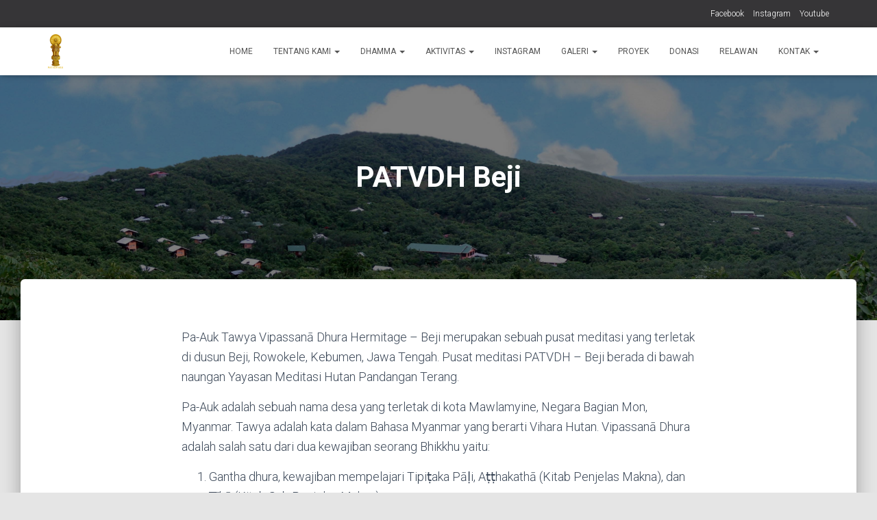

--- FILE ---
content_type: text/html; charset=UTF-8
request_url: https://www.patvdhbeji.org/tentang-kami/
body_size: 13506
content:
<!DOCTYPE html>
<html lang="en-US">

<head>
	<meta charset='UTF-8'>
	<meta name="viewport" content="width=device-width, initial-scale=1">
	<link rel="profile" href="http://gmpg.org/xfn/11">
		<title>PATVDH Beji &#8211; PATVDH Beji</title>
<meta name='robots' content='max-image-preview:large' />
<link rel='dns-prefetch' href='//www.patvdhbeji.org' />
<link rel='dns-prefetch' href='//fonts.googleapis.com' />
<link rel="alternate" type="application/rss+xml" title="PATVDH Beji &raquo; Feed" href="https://www.patvdhbeji.org/feed/" />
<link rel="alternate" type="application/rss+xml" title="PATVDH Beji &raquo; Comments Feed" href="https://www.patvdhbeji.org/comments/feed/" />
<script type="text/javascript">
/* <![CDATA[ */
window._wpemojiSettings = {"baseUrl":"https:\/\/s.w.org\/images\/core\/emoji\/14.0.0\/72x72\/","ext":".png","svgUrl":"https:\/\/s.w.org\/images\/core\/emoji\/14.0.0\/svg\/","svgExt":".svg","source":{"concatemoji":"https:\/\/www.patvdhbeji.org\/wp-includes\/js\/wp-emoji-release.min.js?ver=6.4.7"}};
/*! This file is auto-generated */
!function(i,n){var o,s,e;function c(e){try{var t={supportTests:e,timestamp:(new Date).valueOf()};sessionStorage.setItem(o,JSON.stringify(t))}catch(e){}}function p(e,t,n){e.clearRect(0,0,e.canvas.width,e.canvas.height),e.fillText(t,0,0);var t=new Uint32Array(e.getImageData(0,0,e.canvas.width,e.canvas.height).data),r=(e.clearRect(0,0,e.canvas.width,e.canvas.height),e.fillText(n,0,0),new Uint32Array(e.getImageData(0,0,e.canvas.width,e.canvas.height).data));return t.every(function(e,t){return e===r[t]})}function u(e,t,n){switch(t){case"flag":return n(e,"\ud83c\udff3\ufe0f\u200d\u26a7\ufe0f","\ud83c\udff3\ufe0f\u200b\u26a7\ufe0f")?!1:!n(e,"\ud83c\uddfa\ud83c\uddf3","\ud83c\uddfa\u200b\ud83c\uddf3")&&!n(e,"\ud83c\udff4\udb40\udc67\udb40\udc62\udb40\udc65\udb40\udc6e\udb40\udc67\udb40\udc7f","\ud83c\udff4\u200b\udb40\udc67\u200b\udb40\udc62\u200b\udb40\udc65\u200b\udb40\udc6e\u200b\udb40\udc67\u200b\udb40\udc7f");case"emoji":return!n(e,"\ud83e\udef1\ud83c\udffb\u200d\ud83e\udef2\ud83c\udfff","\ud83e\udef1\ud83c\udffb\u200b\ud83e\udef2\ud83c\udfff")}return!1}function f(e,t,n){var r="undefined"!=typeof WorkerGlobalScope&&self instanceof WorkerGlobalScope?new OffscreenCanvas(300,150):i.createElement("canvas"),a=r.getContext("2d",{willReadFrequently:!0}),o=(a.textBaseline="top",a.font="600 32px Arial",{});return e.forEach(function(e){o[e]=t(a,e,n)}),o}function t(e){var t=i.createElement("script");t.src=e,t.defer=!0,i.head.appendChild(t)}"undefined"!=typeof Promise&&(o="wpEmojiSettingsSupports",s=["flag","emoji"],n.supports={everything:!0,everythingExceptFlag:!0},e=new Promise(function(e){i.addEventListener("DOMContentLoaded",e,{once:!0})}),new Promise(function(t){var n=function(){try{var e=JSON.parse(sessionStorage.getItem(o));if("object"==typeof e&&"number"==typeof e.timestamp&&(new Date).valueOf()<e.timestamp+604800&&"object"==typeof e.supportTests)return e.supportTests}catch(e){}return null}();if(!n){if("undefined"!=typeof Worker&&"undefined"!=typeof OffscreenCanvas&&"undefined"!=typeof URL&&URL.createObjectURL&&"undefined"!=typeof Blob)try{var e="postMessage("+f.toString()+"("+[JSON.stringify(s),u.toString(),p.toString()].join(",")+"));",r=new Blob([e],{type:"text/javascript"}),a=new Worker(URL.createObjectURL(r),{name:"wpTestEmojiSupports"});return void(a.onmessage=function(e){c(n=e.data),a.terminate(),t(n)})}catch(e){}c(n=f(s,u,p))}t(n)}).then(function(e){for(var t in e)n.supports[t]=e[t],n.supports.everything=n.supports.everything&&n.supports[t],"flag"!==t&&(n.supports.everythingExceptFlag=n.supports.everythingExceptFlag&&n.supports[t]);n.supports.everythingExceptFlag=n.supports.everythingExceptFlag&&!n.supports.flag,n.DOMReady=!1,n.readyCallback=function(){n.DOMReady=!0}}).then(function(){return e}).then(function(){var e;n.supports.everything||(n.readyCallback(),(e=n.source||{}).concatemoji?t(e.concatemoji):e.wpemoji&&e.twemoji&&(t(e.twemoji),t(e.wpemoji)))}))}((window,document),window._wpemojiSettings);
/* ]]> */
</script>
<style id='wp-emoji-styles-inline-css' type='text/css'>

	img.wp-smiley, img.emoji {
		display: inline !important;
		border: none !important;
		box-shadow: none !important;
		height: 1em !important;
		width: 1em !important;
		margin: 0 0.07em !important;
		vertical-align: -0.1em !important;
		background: none !important;
		padding: 0 !important;
	}
</style>
<link rel='stylesheet' id='wp-block-library-css' href='https://www.patvdhbeji.org/wp-includes/css/dist/block-library/style.min.css?ver=6.4.7' type='text/css' media='all' />
<link rel='stylesheet' id='qligg-swiper-css' href='https://www.patvdhbeji.org/wp-content/plugins/insta-gallery/assets/frontend/swiper/swiper.min.css?ver=4.2.3' type='text/css' media='all' />
<link rel='stylesheet' id='qligg-frontend-css' href='https://www.patvdhbeji.org/wp-content/plugins/insta-gallery/build/frontend/css/style.css?ver=4.2.3' type='text/css' media='all' />
<link rel='stylesheet' id='buttons-css' href='https://www.patvdhbeji.org/wp-includes/css/buttons.min.css?ver=6.4.7' type='text/css' media='all' />
<link rel='stylesheet' id='dashicons-css' href='https://www.patvdhbeji.org/wp-includes/css/dashicons.min.css?ver=6.4.7' type='text/css' media='all' />
<link rel='stylesheet' id='mediaelement-css' href='https://www.patvdhbeji.org/wp-includes/js/mediaelement/mediaelementplayer-legacy.min.css?ver=4.2.17' type='text/css' media='all' />
<link rel='stylesheet' id='wp-mediaelement-css' href='https://www.patvdhbeji.org/wp-includes/js/mediaelement/wp-mediaelement.min.css?ver=6.4.7' type='text/css' media='all' />
<link rel='stylesheet' id='media-views-css' href='https://www.patvdhbeji.org/wp-includes/css/media-views.min.css?ver=6.4.7' type='text/css' media='all' />
<link rel='stylesheet' id='wp-components-css' href='https://www.patvdhbeji.org/wp-includes/css/dist/components/style.min.css?ver=6.4.7' type='text/css' media='all' />
<link rel='stylesheet' id='wp-block-editor-css' href='https://www.patvdhbeji.org/wp-includes/css/dist/block-editor/style.min.css?ver=6.4.7' type='text/css' media='all' />
<link rel='stylesheet' id='wp-reusable-blocks-css' href='https://www.patvdhbeji.org/wp-includes/css/dist/reusable-blocks/style.min.css?ver=6.4.7' type='text/css' media='all' />
<link rel='stylesheet' id='wp-patterns-css' href='https://www.patvdhbeji.org/wp-includes/css/dist/patterns/style.min.css?ver=6.4.7' type='text/css' media='all' />
<link rel='stylesheet' id='wp-editor-css' href='https://www.patvdhbeji.org/wp-includes/css/dist/editor/style.min.css?ver=6.4.7' type='text/css' media='all' />
<link rel='stylesheet' id='qligg-backend-css' href='https://www.patvdhbeji.org/wp-content/plugins/insta-gallery/build/backend/css/style.css?ver=4.2.3' type='text/css' media='all' />
<style id='classic-theme-styles-inline-css' type='text/css'>
/*! This file is auto-generated */
.wp-block-button__link{color:#fff;background-color:#32373c;border-radius:9999px;box-shadow:none;text-decoration:none;padding:calc(.667em + 2px) calc(1.333em + 2px);font-size:1.125em}.wp-block-file__button{background:#32373c;color:#fff;text-decoration:none}
</style>
<style id='global-styles-inline-css' type='text/css'>
body{--wp--preset--color--black: #000000;--wp--preset--color--cyan-bluish-gray: #abb8c3;--wp--preset--color--white: #ffffff;--wp--preset--color--pale-pink: #f78da7;--wp--preset--color--vivid-red: #cf2e2e;--wp--preset--color--luminous-vivid-orange: #ff6900;--wp--preset--color--luminous-vivid-amber: #fcb900;--wp--preset--color--light-green-cyan: #7bdcb5;--wp--preset--color--vivid-green-cyan: #00d084;--wp--preset--color--pale-cyan-blue: #8ed1fc;--wp--preset--color--vivid-cyan-blue: #0693e3;--wp--preset--color--vivid-purple: #9b51e0;--wp--preset--color--accent: #5d2f23;--wp--preset--color--background-color: #E5E5E5;--wp--preset--color--header-gradient: #a81d84;--wp--preset--gradient--vivid-cyan-blue-to-vivid-purple: linear-gradient(135deg,rgba(6,147,227,1) 0%,rgb(155,81,224) 100%);--wp--preset--gradient--light-green-cyan-to-vivid-green-cyan: linear-gradient(135deg,rgb(122,220,180) 0%,rgb(0,208,130) 100%);--wp--preset--gradient--luminous-vivid-amber-to-luminous-vivid-orange: linear-gradient(135deg,rgba(252,185,0,1) 0%,rgba(255,105,0,1) 100%);--wp--preset--gradient--luminous-vivid-orange-to-vivid-red: linear-gradient(135deg,rgba(255,105,0,1) 0%,rgb(207,46,46) 100%);--wp--preset--gradient--very-light-gray-to-cyan-bluish-gray: linear-gradient(135deg,rgb(238,238,238) 0%,rgb(169,184,195) 100%);--wp--preset--gradient--cool-to-warm-spectrum: linear-gradient(135deg,rgb(74,234,220) 0%,rgb(151,120,209) 20%,rgb(207,42,186) 40%,rgb(238,44,130) 60%,rgb(251,105,98) 80%,rgb(254,248,76) 100%);--wp--preset--gradient--blush-light-purple: linear-gradient(135deg,rgb(255,206,236) 0%,rgb(152,150,240) 100%);--wp--preset--gradient--blush-bordeaux: linear-gradient(135deg,rgb(254,205,165) 0%,rgb(254,45,45) 50%,rgb(107,0,62) 100%);--wp--preset--gradient--luminous-dusk: linear-gradient(135deg,rgb(255,203,112) 0%,rgb(199,81,192) 50%,rgb(65,88,208) 100%);--wp--preset--gradient--pale-ocean: linear-gradient(135deg,rgb(255,245,203) 0%,rgb(182,227,212) 50%,rgb(51,167,181) 100%);--wp--preset--gradient--electric-grass: linear-gradient(135deg,rgb(202,248,128) 0%,rgb(113,206,126) 100%);--wp--preset--gradient--midnight: linear-gradient(135deg,rgb(2,3,129) 0%,rgb(40,116,252) 100%);--wp--preset--font-size--small: 13px;--wp--preset--font-size--medium: 20px;--wp--preset--font-size--large: 36px;--wp--preset--font-size--x-large: 42px;--wp--preset--spacing--20: 0.44rem;--wp--preset--spacing--30: 0.67rem;--wp--preset--spacing--40: 1rem;--wp--preset--spacing--50: 1.5rem;--wp--preset--spacing--60: 2.25rem;--wp--preset--spacing--70: 3.38rem;--wp--preset--spacing--80: 5.06rem;--wp--preset--shadow--natural: 6px 6px 9px rgba(0, 0, 0, 0.2);--wp--preset--shadow--deep: 12px 12px 50px rgba(0, 0, 0, 0.4);--wp--preset--shadow--sharp: 6px 6px 0px rgba(0, 0, 0, 0.2);--wp--preset--shadow--outlined: 6px 6px 0px -3px rgba(255, 255, 255, 1), 6px 6px rgba(0, 0, 0, 1);--wp--preset--shadow--crisp: 6px 6px 0px rgba(0, 0, 0, 1);}:where(.is-layout-flex){gap: 0.5em;}:where(.is-layout-grid){gap: 0.5em;}body .is-layout-flow > .alignleft{float: left;margin-inline-start: 0;margin-inline-end: 2em;}body .is-layout-flow > .alignright{float: right;margin-inline-start: 2em;margin-inline-end: 0;}body .is-layout-flow > .aligncenter{margin-left: auto !important;margin-right: auto !important;}body .is-layout-constrained > .alignleft{float: left;margin-inline-start: 0;margin-inline-end: 2em;}body .is-layout-constrained > .alignright{float: right;margin-inline-start: 2em;margin-inline-end: 0;}body .is-layout-constrained > .aligncenter{margin-left: auto !important;margin-right: auto !important;}body .is-layout-constrained > :where(:not(.alignleft):not(.alignright):not(.alignfull)){max-width: var(--wp--style--global--content-size);margin-left: auto !important;margin-right: auto !important;}body .is-layout-constrained > .alignwide{max-width: var(--wp--style--global--wide-size);}body .is-layout-flex{display: flex;}body .is-layout-flex{flex-wrap: wrap;align-items: center;}body .is-layout-flex > *{margin: 0;}body .is-layout-grid{display: grid;}body .is-layout-grid > *{margin: 0;}:where(.wp-block-columns.is-layout-flex){gap: 2em;}:where(.wp-block-columns.is-layout-grid){gap: 2em;}:where(.wp-block-post-template.is-layout-flex){gap: 1.25em;}:where(.wp-block-post-template.is-layout-grid){gap: 1.25em;}.has-black-color{color: var(--wp--preset--color--black) !important;}.has-cyan-bluish-gray-color{color: var(--wp--preset--color--cyan-bluish-gray) !important;}.has-white-color{color: var(--wp--preset--color--white) !important;}.has-pale-pink-color{color: var(--wp--preset--color--pale-pink) !important;}.has-vivid-red-color{color: var(--wp--preset--color--vivid-red) !important;}.has-luminous-vivid-orange-color{color: var(--wp--preset--color--luminous-vivid-orange) !important;}.has-luminous-vivid-amber-color{color: var(--wp--preset--color--luminous-vivid-amber) !important;}.has-light-green-cyan-color{color: var(--wp--preset--color--light-green-cyan) !important;}.has-vivid-green-cyan-color{color: var(--wp--preset--color--vivid-green-cyan) !important;}.has-pale-cyan-blue-color{color: var(--wp--preset--color--pale-cyan-blue) !important;}.has-vivid-cyan-blue-color{color: var(--wp--preset--color--vivid-cyan-blue) !important;}.has-vivid-purple-color{color: var(--wp--preset--color--vivid-purple) !important;}.has-black-background-color{background-color: var(--wp--preset--color--black) !important;}.has-cyan-bluish-gray-background-color{background-color: var(--wp--preset--color--cyan-bluish-gray) !important;}.has-white-background-color{background-color: var(--wp--preset--color--white) !important;}.has-pale-pink-background-color{background-color: var(--wp--preset--color--pale-pink) !important;}.has-vivid-red-background-color{background-color: var(--wp--preset--color--vivid-red) !important;}.has-luminous-vivid-orange-background-color{background-color: var(--wp--preset--color--luminous-vivid-orange) !important;}.has-luminous-vivid-amber-background-color{background-color: var(--wp--preset--color--luminous-vivid-amber) !important;}.has-light-green-cyan-background-color{background-color: var(--wp--preset--color--light-green-cyan) !important;}.has-vivid-green-cyan-background-color{background-color: var(--wp--preset--color--vivid-green-cyan) !important;}.has-pale-cyan-blue-background-color{background-color: var(--wp--preset--color--pale-cyan-blue) !important;}.has-vivid-cyan-blue-background-color{background-color: var(--wp--preset--color--vivid-cyan-blue) !important;}.has-vivid-purple-background-color{background-color: var(--wp--preset--color--vivid-purple) !important;}.has-black-border-color{border-color: var(--wp--preset--color--black) !important;}.has-cyan-bluish-gray-border-color{border-color: var(--wp--preset--color--cyan-bluish-gray) !important;}.has-white-border-color{border-color: var(--wp--preset--color--white) !important;}.has-pale-pink-border-color{border-color: var(--wp--preset--color--pale-pink) !important;}.has-vivid-red-border-color{border-color: var(--wp--preset--color--vivid-red) !important;}.has-luminous-vivid-orange-border-color{border-color: var(--wp--preset--color--luminous-vivid-orange) !important;}.has-luminous-vivid-amber-border-color{border-color: var(--wp--preset--color--luminous-vivid-amber) !important;}.has-light-green-cyan-border-color{border-color: var(--wp--preset--color--light-green-cyan) !important;}.has-vivid-green-cyan-border-color{border-color: var(--wp--preset--color--vivid-green-cyan) !important;}.has-pale-cyan-blue-border-color{border-color: var(--wp--preset--color--pale-cyan-blue) !important;}.has-vivid-cyan-blue-border-color{border-color: var(--wp--preset--color--vivid-cyan-blue) !important;}.has-vivid-purple-border-color{border-color: var(--wp--preset--color--vivid-purple) !important;}.has-vivid-cyan-blue-to-vivid-purple-gradient-background{background: var(--wp--preset--gradient--vivid-cyan-blue-to-vivid-purple) !important;}.has-light-green-cyan-to-vivid-green-cyan-gradient-background{background: var(--wp--preset--gradient--light-green-cyan-to-vivid-green-cyan) !important;}.has-luminous-vivid-amber-to-luminous-vivid-orange-gradient-background{background: var(--wp--preset--gradient--luminous-vivid-amber-to-luminous-vivid-orange) !important;}.has-luminous-vivid-orange-to-vivid-red-gradient-background{background: var(--wp--preset--gradient--luminous-vivid-orange-to-vivid-red) !important;}.has-very-light-gray-to-cyan-bluish-gray-gradient-background{background: var(--wp--preset--gradient--very-light-gray-to-cyan-bluish-gray) !important;}.has-cool-to-warm-spectrum-gradient-background{background: var(--wp--preset--gradient--cool-to-warm-spectrum) !important;}.has-blush-light-purple-gradient-background{background: var(--wp--preset--gradient--blush-light-purple) !important;}.has-blush-bordeaux-gradient-background{background: var(--wp--preset--gradient--blush-bordeaux) !important;}.has-luminous-dusk-gradient-background{background: var(--wp--preset--gradient--luminous-dusk) !important;}.has-pale-ocean-gradient-background{background: var(--wp--preset--gradient--pale-ocean) !important;}.has-electric-grass-gradient-background{background: var(--wp--preset--gradient--electric-grass) !important;}.has-midnight-gradient-background{background: var(--wp--preset--gradient--midnight) !important;}.has-small-font-size{font-size: var(--wp--preset--font-size--small) !important;}.has-medium-font-size{font-size: var(--wp--preset--font-size--medium) !important;}.has-large-font-size{font-size: var(--wp--preset--font-size--large) !important;}.has-x-large-font-size{font-size: var(--wp--preset--font-size--x-large) !important;}
.wp-block-navigation a:where(:not(.wp-element-button)){color: inherit;}
:where(.wp-block-post-template.is-layout-flex){gap: 1.25em;}:where(.wp-block-post-template.is-layout-grid){gap: 1.25em;}
:where(.wp-block-columns.is-layout-flex){gap: 2em;}:where(.wp-block-columns.is-layout-grid){gap: 2em;}
.wp-block-pullquote{font-size: 1.5em;line-height: 1.6;}
</style>
<link rel='stylesheet' id='foobox-free-min-css' href='https://www.patvdhbeji.org/wp-content/plugins/foobox-image-lightbox/free/css/foobox.free.min.css?ver=2.7.27' type='text/css' media='all' />
<link rel='stylesheet' id='hestia-clients-bar-css' href='https://www.patvdhbeji.org/wp-content/plugins/themeisle-companion/obfx_modules/companion-legacy/assets/css/hestia/clients-bar.css?ver=6.4.7' type='text/css' media='all' />
<link rel='stylesheet' id='bootstrap-css' href='https://www.patvdhbeji.org/wp-content/themes/hestia/assets/bootstrap/css/bootstrap.min.css?ver=1.0.2' type='text/css' media='all' />
<link rel='stylesheet' id='hestia-font-sizes-css' href='https://www.patvdhbeji.org/wp-content/themes/hestia/assets/css/font-sizes.min.css?ver=3.1.0' type='text/css' media='all' />
<link rel='stylesheet' id='hestia_style-css' href='https://www.patvdhbeji.org/wp-content/themes/hestia/style.min.css?ver=3.1.0' type='text/css' media='all' />
<style id='hestia_style-inline-css' type='text/css'>
.hestia-top-bar,.hestia-top-bar .widget.widget_shopping_cart .cart_list{background-color:#363537}.hestia-top-bar .widget .label-floating input[type=search]:-webkit-autofill{-webkit-box-shadow:inset 0 0 0 9999px #363537}.hestia-top-bar,.hestia-top-bar .widget .label-floating input[type=search],.hestia-top-bar .widget.widget_search form.form-group:before,.hestia-top-bar .widget.widget_product_search form.form-group:before,.hestia-top-bar .widget.widget_shopping_cart:before{color:#fff}.hestia-top-bar .widget .label-floating input[type=search]{-webkit-text-fill-color:#fff !important}.hestia-top-bar div.widget.widget_shopping_cart:before,.hestia-top-bar .widget.widget_product_search form.form-group:before,.hestia-top-bar .widget.widget_search form.form-group:before{background-color:#fff}.hestia-top-bar a,.hestia-top-bar .top-bar-nav li a{color:#fff}.hestia-top-bar ul li a[href*="mailto:"]:before,.hestia-top-bar ul li a[href*="tel:"]:before{background-color:#fff}.hestia-top-bar a:hover,.hestia-top-bar .top-bar-nav li a:hover{color:#eee}.hestia-top-bar ul li:hover a[href*="mailto:"]:before,.hestia-top-bar ul li:hover a[href*="tel:"]:before{background-color:#eee}
a,.navbar .dropdown-menu li:hover>a,.navbar .dropdown-menu li:focus>a,.navbar .dropdown-menu li:active>a,.navbar .navbar-nav>li .dropdown-menu li:hover>a,body:not(.home) .navbar-default .navbar-nav>.active:not(.btn)>a,body:not(.home) .navbar-default .navbar-nav>.active:not(.btn)>a:hover,body:not(.home) .navbar-default .navbar-nav>.active:not(.btn)>a:focus,a:hover,.card-blog a.moretag:hover,.card-blog a.more-link:hover,.widget a:hover,.has-text-color.has-accent-color,p.has-text-color a{color:#5d2f23}.svg-text-color{fill:#5d2f23}.pagination span.current,.pagination span.current:focus,.pagination span.current:hover{border-color:#5d2f23}button,button:hover,.woocommerce .track_order button[type="submit"],.woocommerce .track_order button[type="submit"]:hover,div.wpforms-container .wpforms-form button[type=submit].wpforms-submit,div.wpforms-container .wpforms-form button[type=submit].wpforms-submit:hover,input[type="button"],input[type="button"]:hover,input[type="submit"],input[type="submit"]:hover,input#searchsubmit,.pagination span.current,.pagination span.current:focus,.pagination span.current:hover,.btn.btn-primary,.btn.btn-primary:link,.btn.btn-primary:hover,.btn.btn-primary:focus,.btn.btn-primary:active,.btn.btn-primary.active,.btn.btn-primary.active:focus,.btn.btn-primary.active:hover,.btn.btn-primary:active:hover,.btn.btn-primary:active:focus,.btn.btn-primary:active:hover,.hestia-sidebar-open.btn.btn-rose,.hestia-sidebar-close.btn.btn-rose,.hestia-sidebar-open.btn.btn-rose:hover,.hestia-sidebar-close.btn.btn-rose:hover,.hestia-sidebar-open.btn.btn-rose:focus,.hestia-sidebar-close.btn.btn-rose:focus,.label.label-primary,.hestia-work .portfolio-item:nth-child(6n+1) .label,.nav-cart .nav-cart-content .widget .buttons .button,.has-accent-background-color[class*="has-background"]{background-color:#5d2f23}@media(max-width:768px){.navbar-default .navbar-nav>li>a:hover,.navbar-default .navbar-nav>li>a:focus,.navbar .navbar-nav .dropdown .dropdown-menu li a:hover,.navbar .navbar-nav .dropdown .dropdown-menu li a:focus,.navbar button.navbar-toggle:hover,.navbar .navbar-nav li:hover>a i{color:#5d2f23}}body:not(.woocommerce-page) button:not([class^="fl-"]):not(.hestia-scroll-to-top):not(.navbar-toggle):not(.close),body:not(.woocommerce-page) .button:not([class^="fl-"]):not(hestia-scroll-to-top):not(.navbar-toggle):not(.add_to_cart_button):not(.product_type_grouped):not(.product_type_external),div.wpforms-container .wpforms-form button[type=submit].wpforms-submit,input[type="submit"],input[type="button"],.btn.btn-primary,.widget_product_search button[type="submit"],.hestia-sidebar-open.btn.btn-rose,.hestia-sidebar-close.btn.btn-rose,.everest-forms button[type=submit].everest-forms-submit-button{-webkit-box-shadow:0 2px 2px 0 rgba(93,47,35,0.14),0 3px 1px -2px rgba(93,47,35,0.2),0 1px 5px 0 rgba(93,47,35,0.12);box-shadow:0 2px 2px 0 rgba(93,47,35,0.14),0 3px 1px -2px rgba(93,47,35,0.2),0 1px 5px 0 rgba(93,47,35,0.12)}.card .header-primary,.card .content-primary,.everest-forms button[type=submit].everest-forms-submit-button{background:#5d2f23}body:not(.woocommerce-page) .button:not([class^="fl-"]):not(.hestia-scroll-to-top):not(.navbar-toggle):not(.add_to_cart_button):hover,body:not(.woocommerce-page) button:not([class^="fl-"]):not(.hestia-scroll-to-top):not(.navbar-toggle):not(.close):hover,div.wpforms-container .wpforms-form button[type=submit].wpforms-submit:hover,input[type="submit"]:hover,input[type="button"]:hover,input#searchsubmit:hover,.widget_product_search button[type="submit"]:hover,.pagination span.current,.btn.btn-primary:hover,.btn.btn-primary:focus,.btn.btn-primary:active,.btn.btn-primary.active,.btn.btn-primary:active:focus,.btn.btn-primary:active:hover,.hestia-sidebar-open.btn.btn-rose:hover,.hestia-sidebar-close.btn.btn-rose:hover,.pagination span.current:hover,.everest-forms button[type=submit].everest-forms-submit-button:hover,.everest-forms button[type=submit].everest-forms-submit-button:focus,.everest-forms button[type=submit].everest-forms-submit-button:active{-webkit-box-shadow:0 14px 26px -12px rgba(93,47,35,0.42),0 4px 23px 0 rgba(0,0,0,0.12),0 8px 10px -5px rgba(93,47,35,0.2);box-shadow:0 14px 26px -12px rgba(93,47,35,0.42),0 4px 23px 0 rgba(0,0,0,0.12),0 8px 10px -5px rgba(93,47,35,0.2);color:#fff}.form-group.is-focused .form-control{background-image:-webkit-gradient(linear,left top,left bottom,from(#5d2f23),to(#5d2f23)),-webkit-gradient(linear,left top,left bottom,from(#d2d2d2),to(#d2d2d2));background-image:-webkit-linear-gradient(linear,left top,left bottom,from(#5d2f23),to(#5d2f23)),-webkit-linear-gradient(linear,left top,left bottom,from(#d2d2d2),to(#d2d2d2));background-image:linear-gradient(linear,left top,left bottom,from(#5d2f23),to(#5d2f23)),linear-gradient(linear,left top,left bottom,from(#d2d2d2),to(#d2d2d2))}.navbar:not(.navbar-transparent) li:not(.btn):hover>a,.navbar li.on-section:not(.btn)>a,.navbar.full-screen-menu.navbar-transparent li:not(.btn):hover>a,.navbar.full-screen-menu .navbar-toggle:hover,.navbar:not(.navbar-transparent) .nav-cart:hover,.navbar:not(.navbar-transparent) .hestia-toggle-search:hover{color:#5d2f23}.header-filter-gradient{background:linear-gradient(45deg,rgba(168,29,132,1) 0,rgb(234,57,111) 100%)}.has-text-color.has-header-gradient-color{color:#a81d84}.has-header-gradient-background-color[class*="has-background"]{background-color:#a81d84}.has-text-color.has-background-color-color{color:#E5E5E5}.has-background-color-background-color[class*="has-background"]{background-color:#E5E5E5}
.btn.btn-primary:not(.colored-button):not(.btn-left):not(.btn-right):not(.btn-just-icon):not(.menu-item),input[type="submit"]:not(.search-submit),body:not(.woocommerce-account) .woocommerce .button.woocommerce-Button,.woocommerce .product button.button,.woocommerce .product button.button.alt,.woocommerce .product #respond input#submit,.woocommerce-cart .blog-post .woocommerce .cart-collaterals .cart_totals .checkout-button,.woocommerce-checkout #payment #place_order,.woocommerce-account.woocommerce-page button.button,.woocommerce .track_order button[type="submit"],.nav-cart .nav-cart-content .widget .buttons .button,.woocommerce a.button.wc-backward,body.woocommerce .wccm-catalog-item a.button,body.woocommerce a.wccm-button.button,form.woocommerce-form-coupon button.button,div.wpforms-container .wpforms-form button[type=submit].wpforms-submit,div.woocommerce a.button.alt,div.woocommerce table.my_account_orders .button,.btn.colored-button,.btn.btn-left,.btn.btn-right,.btn:not(.colored-button):not(.btn-left):not(.btn-right):not(.btn-just-icon):not(.menu-item):not(.hestia-sidebar-open):not(.hestia-sidebar-close){padding-top:15px;padding-bottom:15px;padding-left:33px;padding-right:33px}
.btn.btn-primary:not(.colored-button):not(.btn-left):not(.btn-right):not(.btn-just-icon):not(.menu-item),input[type="submit"]:not(.search-submit),body:not(.woocommerce-account) .woocommerce .button.woocommerce-Button,.woocommerce .product button.button,.woocommerce .product button.button.alt,.woocommerce .product #respond input#submit,.woocommerce-cart .blog-post .woocommerce .cart-collaterals .cart_totals .checkout-button,.woocommerce-checkout #payment #place_order,.woocommerce-account.woocommerce-page button.button,.woocommerce .track_order button[type="submit"],.nav-cart .nav-cart-content .widget .buttons .button,.woocommerce a.button.wc-backward,body.woocommerce .wccm-catalog-item a.button,body.woocommerce a.wccm-button.button,form.woocommerce-form-coupon button.button,div.wpforms-container .wpforms-form button[type=submit].wpforms-submit,div.woocommerce a.button.alt,div.woocommerce table.my_account_orders .button,input[type="submit"].search-submit,.hestia-view-cart-wrapper .added_to_cart.wc-forward,.woocommerce-product-search button,.woocommerce-cart .actions .button,#secondary div[id^=woocommerce_price_filter] .button,.woocommerce div[id^=woocommerce_widget_cart].widget .buttons .button,.searchform input[type=submit],.searchform button,.search-form:not(.media-toolbar-primary) input[type=submit],.search-form:not(.media-toolbar-primary) button,.woocommerce-product-search input[type=submit],.btn.colored-button,.btn.btn-left,.btn.btn-right,.btn:not(.colored-button):not(.btn-left):not(.btn-right):not(.btn-just-icon):not(.menu-item):not(.hestia-sidebar-open):not(.hestia-sidebar-close){border-radius:3px}
@media(min-width:769px){.page-header.header-small .hestia-title,.page-header.header-small .title,h1.hestia-title.title-in-content,.main article.section .has-title-font-size{font-size:42px}}
</style>
<link rel='stylesheet' id='hestia_fonts-css' href='https://fonts.googleapis.com/css?family=Roboto%3A300%2C400%2C500%2C700%7CRoboto+Slab%3A400%2C700&#038;subset=latin%2Clatin-ext&#038;ver=3.1.0' type='text/css' media='all' />
<script type="text/javascript" src="https://www.patvdhbeji.org/wp-includes/js/jquery/jquery.min.js?ver=3.7.1" id="jquery-core-js"></script>
<script type="text/javascript" src="https://www.patvdhbeji.org/wp-includes/js/jquery/jquery-migrate.min.js?ver=3.4.1" id="jquery-migrate-js"></script>
<script type="text/javascript" id="foobox-free-min-js-before">
/* <![CDATA[ */
/* Run FooBox FREE (v2.7.27) */
var FOOBOX = window.FOOBOX = {
	ready: true,
	disableOthers: false,
	o: {wordpress: { enabled: true }, countMessage:'image %index of %total', captions: { dataTitle: ["captionTitle","title"], dataDesc: ["captionDesc","description"] }, excludes:'.fbx-link,.nofoobox,.nolightbox,a[href*="pinterest.com/pin/create/button/"]', affiliate : { enabled: false }},
	selectors: [
		".gallery", ".wp-block-gallery", ".wp-caption", ".wp-block-image", "a:has(img[class*=wp-image-])", ".foobox"
	],
	pre: function( $ ){
		// Custom JavaScript (Pre)
		
	},
	post: function( $ ){
		// Custom JavaScript (Post)
		
		// Custom Captions Code
		
	},
	custom: function( $ ){
		// Custom Extra JS
		
	}
};
/* ]]> */
</script>
<script type="text/javascript" src="https://www.patvdhbeji.org/wp-content/plugins/foobox-image-lightbox/free/js/foobox.free.min.js?ver=2.7.27" id="foobox-free-min-js"></script>
<link rel="https://api.w.org/" href="https://www.patvdhbeji.org/wp-json/" /><link rel="alternate" type="application/json" href="https://www.patvdhbeji.org/wp-json/wp/v2/pages/19" /><link rel="EditURI" type="application/rsd+xml" title="RSD" href="https://www.patvdhbeji.org/xmlrpc.php?rsd" />
<meta name="generator" content="WordPress 6.4.7" />
<link rel="canonical" href="https://www.patvdhbeji.org/tentang-kami/" />
<link rel='shortlink' href='https://www.patvdhbeji.org/?p=19' />
<link rel="alternate" type="application/json+oembed" href="https://www.patvdhbeji.org/wp-json/oembed/1.0/embed?url=https%3A%2F%2Fwww.patvdhbeji.org%2Ftentang-kami%2F" />
<link rel="alternate" type="text/xml+oembed" href="https://www.patvdhbeji.org/wp-json/oembed/1.0/embed?url=https%3A%2F%2Fwww.patvdhbeji.org%2Ftentang-kami%2F&#038;format=xml" />
<!-- Enter your scripts here -->		<style type="text/css" id="wp-custom-css">
			.footer-menu { 
	display: none
}		</style>
		</head>

<body class="page-template-default page page-id-19 wp-custom-logo blog-post header-layout-default">
		<div class="wrapper  default ">
		<header class="header header-with-topbar">
			<div style="display: none"></div><div class="hestia-top-bar">		<div class="container">
			<div class="row">
									<div class="pull-right col-md-6 col-md-12">
						<div id="nav_menu-1" class="widget widget_nav_menu"><h5>Socials</h5><div class="menu-socials-top-menu-container"><ul id="menu-socials-top-menu" class="menu"><li id="menu-item-521" class="menu-item menu-item-type-custom menu-item-object-custom menu-item-521"><a href="https://web.facebook.com/PATVDH.Beji/">Facebook</a></li>
<li id="menu-item-525" class="menu-item menu-item-type-custom menu-item-object-custom menu-item-525"><a href="https://www.instagram.com/patvdhbeji/?hl=en">Instagram</a></li>
<li id="menu-item-527" class="menu-item menu-item-type-custom menu-item-object-custom menu-item-527"><a href="https://www.youtube.com/channel/UCboO-AyaljqQEF9iKewGBPw">Youtube</a></li>
</ul></div></div>					</div>
									<div class="pull-left col-md-6 top-widgets-placeholder">
									</div>
			</div><!-- /.row -->
		</div><!-- /.container -->
		</div>		<nav class="navbar navbar-default navbar-fixed-top  hestia_left header-with-topbar navbar-not-transparent">
						<div class="container">
						<div class="navbar-header">
			<div class="title-logo-wrapper">
				<a class="navbar-brand" href="https://www.patvdhbeji.org/"
						title="PATVDH Beji">
					<img  src="https://www.patvdhbeji.org/wp-content/uploads/2017/08/cropped-logo.png" alt="PATVDH Beji" width="44" height="100"></a>
			</div>
								<div class="navbar-toggle-wrapper">
						<button type="button" class="navbar-toggle" data-toggle="collapse" data-target="#main-navigation">
								<span class="icon-bar"></span><span class="icon-bar"></span><span class="icon-bar"></span>				<span class="sr-only">Toggle Navigation</span>
			</button>
					</div>
				</div>
		<div id="main-navigation" class="collapse navbar-collapse"><ul id="menu-menu-utama" class="nav navbar-nav"><li id="menu-item-490" class="menu-item menu-item-type-post_type menu-item-object-page menu-item-home menu-item-490"><a title="Home" href="https://www.patvdhbeji.org/">Home</a></li>
<li id="menu-item-1779" class="menu-item menu-item-type-custom menu-item-object-custom current-menu-ancestor current-menu-parent menu-item-has-children menu-item-1779 dropdown"><a title="Tentang Kami" href="#" class="dropdown-toggle">Tentang Kami <span class="caret-wrap"><span class="caret"><svg aria-hidden="true" focusable="false" data-prefix="fas" data-icon="chevron-down" class="svg-inline--fa fa-chevron-down fa-w-14" role="img" xmlns="http://www.w3.org/2000/svg" viewBox="0 0 448 512"><path d="M207.029 381.476L12.686 187.132c-9.373-9.373-9.373-24.569 0-33.941l22.667-22.667c9.357-9.357 24.522-9.375 33.901-.04L224 284.505l154.745-154.021c9.379-9.335 24.544-9.317 33.901.04l22.667 22.667c9.373 9.373 9.373 24.569 0 33.941L240.971 381.476c-9.373 9.372-24.569 9.372-33.942 0z"></path></svg></span></span></a>
<ul role="menu" class="dropdown-menu">
	<li id="menu-item-23" class="menu-item menu-item-type-post_type menu-item-object-page current-menu-item page_item page-item-19 current_page_item menu-item-23 active"><a title="PATVDH Beji" href="https://www.patvdhbeji.org/tentang-kami/">PATVDH Beji</a></li>
	<li id="menu-item-29" class="menu-item menu-item-type-post_type menu-item-object-page menu-item-29"><a title="Visi &#038; Misi" href="https://www.patvdhbeji.org/visi-misi/">Visi &#038; Misi</a></li>
	<li id="menu-item-57" class="menu-item menu-item-type-post_type menu-item-object-page menu-item-57"><a title="Biografi" href="https://www.patvdhbeji.org/biografi/">Biografi</a></li>
	<li id="menu-item-44" class="menu-item menu-item-type-post_type menu-item-object-page menu-item-44"><a title="Susunan Pengurus" href="https://www.patvdhbeji.org/susunan-pengurus/">Susunan Pengurus</a></li>
	<li id="menu-item-423" class="menu-item menu-item-type-post_type menu-item-object-page menu-item-423"><a title="Link" href="https://www.patvdhbeji.org/link/">Link</a></li>
</ul>
</li>
<li id="menu-item-1778" class="menu-item menu-item-type-custom menu-item-object-custom menu-item-has-children menu-item-1778 dropdown"><a title="Dhamma" href="#" class="dropdown-toggle">Dhamma <span class="caret-wrap"><span class="caret"><svg aria-hidden="true" focusable="false" data-prefix="fas" data-icon="chevron-down" class="svg-inline--fa fa-chevron-down fa-w-14" role="img" xmlns="http://www.w3.org/2000/svg" viewBox="0 0 448 512"><path d="M207.029 381.476L12.686 187.132c-9.373-9.373-9.373-24.569 0-33.941l22.667-22.667c9.357-9.357 24.522-9.375 33.901-.04L224 284.505l154.745-154.021c9.379-9.335 24.544-9.317 33.901.04l22.667 22.667c9.373 9.373 9.373 24.569 0 33.941L240.971 381.476c-9.373 9.372-24.569 9.372-33.942 0z"></path></svg></span></span></a>
<ul role="menu" class="dropdown-menu">
	<li id="menu-item-446" class="menu-item menu-item-type-post_type menu-item-object-page menu-item-446"><a title="Artikel" href="https://www.patvdhbeji.org/artikel/">Artikel</a></li>
	<li id="menu-item-1824" class="menu-item menu-item-type-post_type menu-item-object-page menu-item-1824"><a title="Ebook" href="https://www.patvdhbeji.org/dhamma/ebook/">Ebook</a></li>
	<li id="menu-item-1637" class="menu-item menu-item-type-taxonomy menu-item-object-category menu-item-1637"><a title="Video" href="https://www.patvdhbeji.org/category/dhamma-video/">Video</a></li>
</ul>
</li>
<li id="menu-item-1775" class="menu-item menu-item-type-custom menu-item-object-custom menu-item-has-children menu-item-1775 dropdown"><a title="Aktivitas" href="#" class="dropdown-toggle">Aktivitas <span class="caret-wrap"><span class="caret"><svg aria-hidden="true" focusable="false" data-prefix="fas" data-icon="chevron-down" class="svg-inline--fa fa-chevron-down fa-w-14" role="img" xmlns="http://www.w3.org/2000/svg" viewBox="0 0 448 512"><path d="M207.029 381.476L12.686 187.132c-9.373-9.373-9.373-24.569 0-33.941l22.667-22.667c9.357-9.357 24.522-9.375 33.901-.04L224 284.505l154.745-154.021c9.379-9.335 24.544-9.317 33.901.04l22.667 22.667c9.373 9.373 9.373 24.569 0 33.941L240.971 381.476c-9.373 9.372-24.569 9.372-33.942 0z"></path></svg></span></span></a>
<ul role="menu" class="dropdown-menu">
	<li id="menu-item-168" class="menu-item menu-item-type-post_type menu-item-object-page menu-item-168"><a title="Jadwal Harian" href="https://www.patvdhbeji.org/jadwal-harian/">Jadwal Harian</a></li>
	<li id="menu-item-167" class="menu-item menu-item-type-post_type menu-item-object-page menu-item-167"><a title="Jadwal Dana Makan" href="https://www.patvdhbeji.org/jadwal-dana-makan/">Jadwal Dana Makan</a></li>
	<li id="menu-item-181" class="menu-item menu-item-type-post_type menu-item-object-page menu-item-181"><a title="Jadwal Dhammatalk" href="https://www.patvdhbeji.org/jadwal-dhammatalk/">Jadwal Dhammatalk</a></li>
	<li id="menu-item-182" class="menu-item menu-item-type-post_type menu-item-object-page menu-item-182"><a title="Jadwal Retret" href="https://www.patvdhbeji.org/jadwal-retret/">Jadwal Retret</a></li>
</ul>
</li>
<li id="menu-item-3358" class="menu-item menu-item-type-post_type menu-item-object-page menu-item-3358"><a title="Instagram" href="https://www.patvdhbeji.org/instagram/">Instagram</a></li>
<li id="menu-item-3023" class="menu-item menu-item-type-custom menu-item-object-custom menu-item-has-children menu-item-3023 dropdown"><a title="Galeri" href="#" class="dropdown-toggle">Galeri <span class="caret-wrap"><span class="caret"><svg aria-hidden="true" focusable="false" data-prefix="fas" data-icon="chevron-down" class="svg-inline--fa fa-chevron-down fa-w-14" role="img" xmlns="http://www.w3.org/2000/svg" viewBox="0 0 448 512"><path d="M207.029 381.476L12.686 187.132c-9.373-9.373-9.373-24.569 0-33.941l22.667-22.667c9.357-9.357 24.522-9.375 33.901-.04L224 284.505l154.745-154.021c9.379-9.335 24.544-9.317 33.901.04l22.667 22.667c9.373 9.373 9.373 24.569 0 33.941L240.971 381.476c-9.373 9.372-24.569 9.372-33.942 0z"></path></svg></span></span></a>
<ul role="menu" class="dropdown-menu">
	<li id="menu-item-3027" class="menu-item menu-item-type-post_type menu-item-object-page menu-item-3027"><a title="Pa Auk Sayadaw" href="https://www.patvdhbeji.org/gallery-pa-auk-sayadaw/">Pa Auk Sayadaw</a></li>
	<li id="menu-item-3111" class="menu-item menu-item-type-post_type menu-item-object-page menu-item-3111"><a title="Gedung" href="https://www.patvdhbeji.org/gallery-gedung/">Gedung</a></li>
	<li id="menu-item-3482" class="menu-item menu-item-type-post_type menu-item-object-page menu-item-3482"><a title="Medan – Jogja – Bali Tour 2013" href="https://www.patvdhbeji.org/gallery-medan-jogja-bali-tour-2013/">Medan – Jogja – Bali Tour 2013</a></li>
	<li id="menu-item-3500" class="menu-item menu-item-type-post_type menu-item-object-page menu-item-3500"><a title="Myanmar – Vietnam" href="https://www.patvdhbeji.org/gallery-myanmar-vietnam/">Myanmar – Vietnam</a></li>
	<li id="menu-item-3858" class="menu-item menu-item-type-post_type menu-item-object-page menu-item-3858"><a title="Mahadana Myanmar 2019" href="https://www.patvdhbeji.org/gallery-2019-mahadana-myanmar/">Mahadana Myanmar 2019</a></li>
	<li id="menu-item-3524" class="menu-item menu-item-type-post_type menu-item-object-page menu-item-3524"><a title="ODM Jakarta" href="https://www.patvdhbeji.org/gallery-odm-jakarta/">ODM Jakarta</a></li>
	<li id="menu-item-3525" class="menu-item menu-item-type-custom menu-item-object-custom menu-item-has-children menu-item-3525 dropdown dropdown-submenu"><a title="Dhammatalk" href="#" class="dropdown-toggle">Dhammatalk <span class="caret-wrap"><span class="caret"><svg aria-hidden="true" focusable="false" data-prefix="fas" data-icon="chevron-down" class="svg-inline--fa fa-chevron-down fa-w-14" role="img" xmlns="http://www.w3.org/2000/svg" viewBox="0 0 448 512"><path d="M207.029 381.476L12.686 187.132c-9.373-9.373-9.373-24.569 0-33.941l22.667-22.667c9.357-9.357 24.522-9.375 33.901-.04L224 284.505l154.745-154.021c9.379-9.335 24.544-9.317 33.901.04l22.667 22.667c9.373 9.373 9.373 24.569 0 33.941L240.971 381.476c-9.373 9.372-24.569 9.372-33.942 0z"></path></svg></span></span></a>
	<ul role="menu" class="dropdown-menu">
		<li id="menu-item-3534" class="menu-item menu-item-type-post_type menu-item-object-page menu-item-3534"><a title="2013 &#8211; Dhammasara Sayadaw &#8211; Untar" href="https://www.patvdhbeji.org/gallery-dhammatalk-sayadaw-dhammasara-untar-2013/">2013 &#8211; Dhammasara Sayadaw &#8211; Untar</a></li>
		<li id="menu-item-3656" class="menu-item menu-item-type-post_type menu-item-object-page menu-item-3656"><a title="2013 &#8211; Dhammasara Sayadaw &#8211; Vihara Padmagraha Kelapa Gading" href="https://www.patvdhbeji.org/gallery-dhammatalk-2013-sayadaw-dhammasara-vihara-padmagraha-kelapa-gading/">2013 &#8211; Dhammasara Sayadaw &#8211; Vihara Padmagraha Kelapa Gading</a></li>
		<li id="menu-item-3672" class="menu-item menu-item-type-post_type menu-item-object-page menu-item-3672"><a title="2013 &#8211; Dhammasara Sayadaw &#8211; Vihara Padumuttara" href="https://www.patvdhbeji.org/gallery-dhammatalk-2013-dhammasara-sayadaw-vihara-padumuttara/">2013 &#8211; Dhammasara Sayadaw &#8211; Vihara Padumuttara</a></li>
		<li id="menu-item-3646" class="menu-item menu-item-type-post_type menu-item-object-page menu-item-3646"><a title="2014 &#8211; Bhante Mahinda &#8211; Vihara Dharma Suci" href="https://www.patvdhbeji.org/gallery-dhammatalk-2014-bhante-mahinda-vihara-dharma-suci/">2014 &#8211; Bhante Mahinda &#8211; Vihara Dharma Suci</a></li>
		<li id="menu-item-3616" class="menu-item menu-item-type-post_type menu-item-object-page menu-item-3616"><a title="2014 &#8211; Bhante Sugata &#8211; STAB Dharma Widya" href="https://www.patvdhbeji.org/gallery-dhammatalk-bhante-sugata-stab-dharma-widya-2014/">2014 &#8211; Bhante Sugata &#8211; STAB Dharma Widya</a></li>
		<li id="menu-item-3626" class="menu-item menu-item-type-post_type menu-item-object-page menu-item-3626"><a title="2014 &#8211; Bhante Sugata – STAB Nalanda" href="https://www.patvdhbeji.org/gallery-dhammatalk-bhante-sugata-stab-nalanda-2014/">2014 &#8211; Bhante Sugata – STAB Nalanda</a></li>
		<li id="menu-item-3634" class="menu-item menu-item-type-post_type menu-item-object-page menu-item-3634"><a title="2014 &#8211; Bhante Sugata &#8211; Vihara Buddha Guna Karawang" href="https://www.patvdhbeji.org/gallery-dhammatalk-bhante-sugata-vihara-buddha-guna-karawang-2014/">2014 &#8211; Bhante Sugata &#8211; Vihara Buddha Guna Karawang</a></li>
		<li id="menu-item-3640" class="menu-item menu-item-type-post_type menu-item-object-page menu-item-3640"><a title="2014 &#8211; Bhante Sugata – Vihara Dharmakirti" href="https://www.patvdhbeji.org/gallery-dhammatalk-bhante-sugata-vihara-dharmakirti-2014/">2014 &#8211; Bhante Sugata – Vihara Dharmakirti</a></li>
		<li id="menu-item-3680" class="menu-item menu-item-type-post_type menu-item-object-page menu-item-3680"><a title="2014 &#8211; Bhante Sugata &#8211; Vihara Surya Adhi Guna Rengasdengklok" href="https://www.patvdhbeji.org/gallery-dhammatalk-2014-bhante-sugata-vihara-surya-adhi-guna-rengasdengklok/">2014 &#8211; Bhante Sugata &#8211; Vihara Surya Adhi Guna Rengasdengklok</a></li>
		<li id="menu-item-3581" class="menu-item menu-item-type-post_type menu-item-object-page menu-item-3581"><a title="2014 &#8211; Pa-Auk Sayadaw &#8211; Untar" href="https://www.patvdhbeji.org/gallery-dhammatalk-pa-auk-sayadaw-untar-2014/">2014 &#8211; Pa-Auk Sayadaw &#8211; Untar</a></li>
		<li id="menu-item-3695" class="menu-item menu-item-type-post_type menu-item-object-page menu-item-3695"><a title="2015 &#8211; Revata Sayadaw &#8211; Vihara Surya Adhi Guna Rengasdengklok" href="https://www.patvdhbeji.org/gallery-dhammatalk-2015-revata-sayadaw-vihara-surya-adhi-guna-rengasdengklok/">2015 &#8211; Revata Sayadaw &#8211; Vihara Surya Adhi Guna Rengasdengklok</a></li>
		<li id="menu-item-3609" class="menu-item menu-item-type-post_type menu-item-object-page menu-item-3609"><a title="2016 &#8211; Janaka Sayadaw – Kampus Buddhi Tangerang" href="https://www.patvdhbeji.org/gallery-dhammatalk-janaka-sayadaw-kampus-buddhi-tangerang-2016/">2016 &#8211; Janaka Sayadaw – Kampus Buddhi Tangerang</a></li>
		<li id="menu-item-3705" class="menu-item menu-item-type-post_type menu-item-object-page menu-item-3705"><a title="Bhante Bhaddiya &#8211; Indofood" href="https://www.patvdhbeji.org/gallery-dhammatalk-bhante-bhaddiya-indofood/">Bhante Bhaddiya &#8211; Indofood</a></li>
		<li id="menu-item-3591" class="menu-item menu-item-type-post_type menu-item-object-page menu-item-3591"><a title="Java Trip 2013" href="https://www.patvdhbeji.org/gallery-java-trip-2013/">Java Trip 2013</a></li>
	</ul>
</li>
	<li id="menu-item-3112" class="menu-item menu-item-type-custom menu-item-object-custom menu-item-has-children menu-item-3112 dropdown dropdown-submenu"><a title="Kumpulan Berbagai Acara" href="#" class="dropdown-toggle">Kumpulan Berbagai Acara <span class="caret-wrap"><span class="caret"><svg aria-hidden="true" focusable="false" data-prefix="fas" data-icon="chevron-down" class="svg-inline--fa fa-chevron-down fa-w-14" role="img" xmlns="http://www.w3.org/2000/svg" viewBox="0 0 448 512"><path d="M207.029 381.476L12.686 187.132c-9.373-9.373-9.373-24.569 0-33.941l22.667-22.667c9.357-9.357 24.522-9.375 33.901-.04L224 284.505l154.745-154.021c9.379-9.335 24.544-9.317 33.901.04l22.667 22.667c9.373 9.373 9.373 24.569 0 33.941L240.971 381.476c-9.373 9.372-24.569 9.372-33.942 0z"></path></svg></span></span></a>
	<ul role="menu" class="dropdown-menu">
		<li id="menu-item-3113" class="menu-item menu-item-type-custom menu-item-object-custom menu-item-has-children menu-item-3113 dropdown dropdown-submenu"><a title="Borobudur" href="#" class="dropdown-toggle">Borobudur <span class="caret-wrap"><span class="caret"><svg aria-hidden="true" focusable="false" data-prefix="fas" data-icon="chevron-down" class="svg-inline--fa fa-chevron-down fa-w-14" role="img" xmlns="http://www.w3.org/2000/svg" viewBox="0 0 448 512"><path d="M207.029 381.476L12.686 187.132c-9.373-9.373-9.373-24.569 0-33.941l22.667-22.667c9.357-9.357 24.522-9.375 33.901-.04L224 284.505l154.745-154.021c9.379-9.335 24.544-9.317 33.901.04l22.667 22.667c9.373 9.373 9.373 24.569 0 33.941L240.971 381.476c-9.373 9.372-24.569 9.372-33.942 0z"></path></svg></span></span></a>
		<ul role="menu" class="dropdown-menu">
			<li id="menu-item-3147" class="menu-item menu-item-type-post_type menu-item-object-page menu-item-3147"><a title="Borobudur 2014" href="https://www.patvdhbeji.org/gallery-borobudur-2014/">Borobudur 2014</a></li>
			<li id="menu-item-3208" class="menu-item menu-item-type-post_type menu-item-object-page menu-item-3208"><a title="Borobudur Plaosan Prambanan 2016" href="https://www.patvdhbeji.org/gallery-borobudur-plaosan-prambanan-2016/">Borobudur Plaosan Prambanan 2016</a></li>
		</ul>
</li>
		<li id="menu-item-3221" class="menu-item menu-item-type-custom menu-item-object-custom menu-item-has-children menu-item-3221 dropdown dropdown-submenu"><a title="Kegiatan di Beji" href="#" class="dropdown-toggle">Kegiatan di Beji <span class="caret-wrap"><span class="caret"><svg aria-hidden="true" focusable="false" data-prefix="fas" data-icon="chevron-down" class="svg-inline--fa fa-chevron-down fa-w-14" role="img" xmlns="http://www.w3.org/2000/svg" viewBox="0 0 448 512"><path d="M207.029 381.476L12.686 187.132c-9.373-9.373-9.373-24.569 0-33.941l22.667-22.667c9.357-9.357 24.522-9.375 33.901-.04L224 284.505l154.745-154.021c9.379-9.335 24.544-9.317 33.901.04l22.667 22.667c9.373 9.373 9.373 24.569 0 33.941L240.971 381.476c-9.373 9.372-24.569 9.372-33.942 0z"></path></svg></span></span></a>
		<ul role="menu" class="dropdown-menu">
			<li id="menu-item-3222" class="menu-item menu-item-type-post_type menu-item-object-page menu-item-3222"><a title="Bhante Dhammasara 2015" href="https://www.patvdhbeji.org/gallery-bhante-dhammasara-2015/">Bhante Dhammasara 2015</a></li>
			<li id="menu-item-3228" class="menu-item menu-item-type-post_type menu-item-object-page menu-item-3228"><a title="Dhammatalk di Rumah Umat Beji" href="https://www.patvdhbeji.org/gallery-dhammatalk-di-rumah-umat-beji/">Dhammatalk di Rumah Umat Beji</a></li>
			<li id="menu-item-3285" class="menu-item menu-item-type-post_type menu-item-object-page menu-item-3285"><a title="Kathina Beji" href="https://www.patvdhbeji.org/gallery-kathina-beji/">Kathina Beji</a></li>
			<li id="menu-item-3312" class="menu-item menu-item-type-post_type menu-item-object-page menu-item-3312"><a title="Kegiatan Selama Masa Vasa 2016" href="https://www.patvdhbeji.org/gallery-kegiatan-selama-masa-vasa-2016/">Kegiatan Selama Masa Vasa 2016</a></li>
			<li id="menu-item-3438" class="menu-item menu-item-type-post_type menu-item-object-page menu-item-3438"><a title="Kumei Sayadaw Pakoku Sayadaw" href="https://www.patvdhbeji.org/gallery-kumei-sayadaw-pakoku-sayadaw/">Kumei Sayadaw Pakoku Sayadaw</a></li>
			<li id="menu-item-3332" class="menu-item menu-item-type-post_type menu-item-object-page menu-item-3332"><a title="Malam Abhidhamma" href="https://www.patvdhbeji.org/gallery-malam-abhidhamma/">Malam Abhidhamma</a></li>
			<li id="menu-item-3355" class="menu-item menu-item-type-post_type menu-item-object-page menu-item-3355"><a title="ODM di Beji" href="https://www.patvdhbeji.org/gallery-odm-di-beji/">ODM di Beji</a></li>
			<li id="menu-item-3375" class="menu-item menu-item-type-post_type menu-item-object-page menu-item-3375"><a title="Retreat Bhante Janaka" href="https://www.patvdhbeji.org/gallery-retreat-bhante-janaka/">Retreat Bhante Janaka</a></li>
			<li id="menu-item-3420" class="menu-item menu-item-type-post_type menu-item-object-page menu-item-3420"><a title="Retreat Bhante Revata 2015" href="https://www.patvdhbeji.org/gallery-retreat-bhante-revata-2015/">Retreat Bhante Revata 2015</a></li>
		</ul>
</li>
	</ul>
</li>
	<li id="menu-item-3714" class="menu-item menu-item-type-custom menu-item-object-custom menu-item-has-children menu-item-3714 dropdown dropdown-submenu"><a title="Lain-lain" href="#" class="dropdown-toggle">Lain-lain <span class="caret-wrap"><span class="caret"><svg aria-hidden="true" focusable="false" data-prefix="fas" data-icon="chevron-down" class="svg-inline--fa fa-chevron-down fa-w-14" role="img" xmlns="http://www.w3.org/2000/svg" viewBox="0 0 448 512"><path d="M207.029 381.476L12.686 187.132c-9.373-9.373-9.373-24.569 0-33.941l22.667-22.667c9.357-9.357 24.522-9.375 33.901-.04L224 284.505l154.745-154.021c9.379-9.335 24.544-9.317 33.901.04l22.667 22.667c9.373 9.373 9.373 24.569 0 33.941L240.971 381.476c-9.373 9.372-24.569 9.372-33.942 0z"></path></svg></span></span></a>
	<ul role="menu" class="dropdown-menu">
		<li id="menu-item-3713" class="menu-item menu-item-type-post_type menu-item-object-page menu-item-3713"><a title="2015 &#8211; Bhante Revata &#8211; Visit Cikarang" href="https://www.patvdhbeji.org/gallery-2015-bhante-revata-visit-cikarang/">2015 &#8211; Bhante Revata &#8211; Visit Cikarang</a></li>
	</ul>
</li>
</ul>
</li>
<li id="menu-item-158" class="menu-item menu-item-type-post_type menu-item-object-page menu-item-158"><a title="Proyek" href="https://www.patvdhbeji.org/proyek/">Proyek</a></li>
<li id="menu-item-126" class="menu-item menu-item-type-post_type menu-item-object-page menu-item-126"><a title="Donasi" href="https://www.patvdhbeji.org/donasi/">Donasi</a></li>
<li id="menu-item-90" class="menu-item menu-item-type-post_type menu-item-object-page menu-item-90"><a title="Relawan" href="https://www.patvdhbeji.org/relawan/">Relawan</a></li>
<li id="menu-item-1774" class="menu-item menu-item-type-custom menu-item-object-custom menu-item-has-children menu-item-1774 dropdown"><a title="Kontak" href="#" class="dropdown-toggle">Kontak <span class="caret-wrap"><span class="caret"><svg aria-hidden="true" focusable="false" data-prefix="fas" data-icon="chevron-down" class="svg-inline--fa fa-chevron-down fa-w-14" role="img" xmlns="http://www.w3.org/2000/svg" viewBox="0 0 448 512"><path d="M207.029 381.476L12.686 187.132c-9.373-9.373-9.373-24.569 0-33.941l22.667-22.667c9.357-9.357 24.522-9.375 33.901-.04L224 284.505l154.745-154.021c9.379-9.335 24.544-9.317 33.901.04l22.667 22.667c9.373 9.373 9.373 24.569 0 33.941L240.971 381.476c-9.373 9.372-24.569 9.372-33.942 0z"></path></svg></span></span></a>
<ul role="menu" class="dropdown-menu">
	<li id="menu-item-102" class="menu-item menu-item-type-post_type menu-item-object-page menu-item-102"><a title="Kontak" href="https://www.patvdhbeji.org/kontak/">Kontak</a></li>
	<li id="menu-item-120" class="menu-item menu-item-type-post_type menu-item-object-page menu-item-120"><a title="Cara Menuju Beji" href="https://www.patvdhbeji.org/cara-menuju-beji/">Cara Menuju Beji</a></li>
</ul>
</li>
</ul></div>			</div>
					</nav>
				</header>
<div id="primary" class="boxed-layout-header page-header header-small" data-parallax="active" ><div class="container"><div class="row"><div class="col-md-10 col-md-offset-1 text-center"><h1 class="hestia-title ">PATVDH Beji</h1></div></div></div><div class="header-filter" style="background-image: url(https://www.patvdhbeji.org/wp-content/uploads/2017/08/background.jpg);"></div></div><div class="main  main-raised ">
		<div class="blog-post ">
		<div class="container">
			

	<article id="post-19" class="section section-text">
		<div class="row">
						<div class="col-md-8 page-content-wrap  col-md-offset-2">
				<p>Pa-Auk Tawya Vipassanā Dhura Hermitage – Beji merupakan sebuah pusat meditasi yang terletak di dusun Beji, Rowokele, Kebumen, Jawa Tengah. Pusat meditasi PATVDH &#8211; Beji berada di bawah naungan Yayasan Meditasi Hutan Pandangan Terang.</p>
<p>Pa-Auk adalah sebuah nama desa yang terletak di kota Mawlamyine, Negara Bagian Mon, Myanmar. Tawya adalah kata dalam Bahasa Myanmar yang berarti Vihara Hutan. Vipassanā Dhura adalah salah satu dari dua kewajiban seorang Bhikkhu yaitu:</p>
<ol>
<li>Gantha dhura, kewajiban mempelajari Tipiṭaka Pāḷi, Aṭṭhakathā (Kitab Penjelas Makna), dan Ṭīkā (Kitab Sub Penjelas Makna)</li>
<li>Vipassanā Dhura adalah kewajiban melatih samatha dan vipassanā.<br>Sedangkan Hermitage adalah tempat pertapaan.</li>
</ol>
<p>Pa-Auk Tawya adalah sebuah Pusat Meditasi Buddhis tradisi Theravāda yang menekankan pada pengajaran dan pelatihan, baik samatha (latihan konsentrasi) maupun vipassanā (latihan kebijaksanaan). Semua pengajaran dan pelatihan samatha vipassanā mengacu pada kitab suci Tipiṭaka, Aṭṭhakathā (Kitab Penjelas Makna), dan Ṭīkā (Kitab Sub-Penjelas Makna), khususnya pengajaran sistematis yang tertera pada kitab VisuddhiMagga (Kitab Manual Meditasi tradisi Theravāda) sesuai dengan pengarahan Pa-Auk Tawya Sayadaw (perintis, kepala vihara, dan guru meditasi utama di Pa-Auk Tawya, Myanmar).</p>
<p>PATVDH adalah nama cabang-cabang Pa Auk Tawya yang berada di luar Myanmar. Cabang-cabang Pa Auk Tawya mencakup beberapa negara seperti Indonesia (Batam, Medan, Ciapus, Beji), Singapura, Malaysia, Thailand, Nepal, Amerika, China, Taiwan, dan Srilanka.</p>
<p>Semua meditator yang ingin berlatih di PATVDH &#8211; Beji, baik monastik maupun awam diwajibkan untuk berlatih mengikuti pengarahan meditasi yang diberikan oleh Pa-Auk Tawya Sayadaw atau asisten guru meditasi Pa-Auk Tawya.</p>


<figure class="wp-block-gallery has-nested-images columns-default is-cropped wp-block-gallery-1 is-layout-flex wp-block-gallery-is-layout-flex">
<figure class="wp-block-image size-large"><img fetchpriority="high" decoding="async" width="1024" height="617" data-id="355" src="https://www.patvdhbeji.org/wp-content/uploads/2017/08/galeri-photo-gedung-01-1024x617.jpg" alt="" class="wp-image-355" srcset="https://www.patvdhbeji.org/wp-content/uploads/2017/08/galeri-photo-gedung-01-1024x617.jpg 1024w, https://www.patvdhbeji.org/wp-content/uploads/2017/08/galeri-photo-gedung-01-300x181.jpg 300w, https://www.patvdhbeji.org/wp-content/uploads/2017/08/galeri-photo-gedung-01-768x463.jpg 768w, https://www.patvdhbeji.org/wp-content/uploads/2017/08/galeri-photo-gedung-01.jpg 1080w" sizes="(max-width: 1024px) 100vw, 1024px" /><figcaption class="wp-element-caption">Gedung Serba Guna</figcaption></figure>



<figure class="wp-block-image size-large"><img decoding="async" width="1024" height="768" data-id="356" src="https://www.patvdhbeji.org/wp-content/uploads/2017/08/galeri-photo-gedung-02-1024x768.jpg" alt="" class="wp-image-356" srcset="https://www.patvdhbeji.org/wp-content/uploads/2017/08/galeri-photo-gedung-02-1024x768.jpg 1024w, https://www.patvdhbeji.org/wp-content/uploads/2017/08/galeri-photo-gedung-02-300x225.jpg 300w, https://www.patvdhbeji.org/wp-content/uploads/2017/08/galeri-photo-gedung-02-768x576.jpg 768w" sizes="(max-width: 1024px) 100vw, 1024px" /><figcaption class="wp-element-caption">GSG &#8211; Ruang Depan</figcaption></figure>



<figure class="wp-block-image size-large"><img decoding="async" width="768" height="1024" data-id="357" src="https://www.patvdhbeji.org/wp-content/uploads/2017/08/galeri-photo-gedung-03-768x1024.jpg" alt="" class="wp-image-357" srcset="https://www.patvdhbeji.org/wp-content/uploads/2017/08/galeri-photo-gedung-03-768x1024.jpg 768w, https://www.patvdhbeji.org/wp-content/uploads/2017/08/galeri-photo-gedung-03-225x300.jpg 225w" sizes="(max-width: 768px) 100vw, 768px" /><figcaption class="wp-element-caption">GSG- Lemari Tipitaka</figcaption></figure>



<figure class="wp-block-image size-large"><img loading="lazy" decoding="async" width="1024" height="768" data-id="358" src="https://www.patvdhbeji.org/wp-content/uploads/2017/08/galeri-photo-gedung-04-1024x768.jpg" alt="" class="wp-image-358" srcset="https://www.patvdhbeji.org/wp-content/uploads/2017/08/galeri-photo-gedung-04-1024x768.jpg 1024w, https://www.patvdhbeji.org/wp-content/uploads/2017/08/galeri-photo-gedung-04-300x225.jpg 300w, https://www.patvdhbeji.org/wp-content/uploads/2017/08/galeri-photo-gedung-04-768x576.jpg 768w" sizes="(max-width: 1024px) 100vw, 1024px" /><figcaption class="wp-element-caption">GSG &#8211; Meja Makan</figcaption></figure>



<figure class="wp-block-image size-large"><img loading="lazy" decoding="async" width="480" height="640" data-id="367" src="https://www.patvdhbeji.org/wp-content/uploads/2017/08/galeri-photo-gedung-05.jpg" alt="" class="wp-image-367" srcset="https://www.patvdhbeji.org/wp-content/uploads/2017/08/galeri-photo-gedung-05.jpg 480w, https://www.patvdhbeji.org/wp-content/uploads/2017/08/galeri-photo-gedung-05-225x300.jpg 225w" sizes="(max-width: 480px) 100vw, 480px" /><figcaption class="wp-element-caption">GSG &#8211; Lorong Pemisah</figcaption></figure>



<figure class="wp-block-image size-large"><img loading="lazy" decoding="async" width="1024" height="617" data-id="359" src="https://www.patvdhbeji.org/wp-content/uploads/2017/08/galeri-photo-gedung-06-1024x617.jpg" alt="" class="wp-image-359" srcset="https://www.patvdhbeji.org/wp-content/uploads/2017/08/galeri-photo-gedung-06-1024x617.jpg 1024w, https://www.patvdhbeji.org/wp-content/uploads/2017/08/galeri-photo-gedung-06-300x181.jpg 300w, https://www.patvdhbeji.org/wp-content/uploads/2017/08/galeri-photo-gedung-06-768x463.jpg 768w, https://www.patvdhbeji.org/wp-content/uploads/2017/08/galeri-photo-gedung-06.jpg 1080w" sizes="(max-width: 1024px) 100vw, 1024px" /><figcaption class="wp-element-caption">GSG &#8211; Tampak Samping</figcaption></figure>



<figure class="wp-block-image size-large"><img loading="lazy" decoding="async" width="480" height="640" data-id="365" src="https://www.patvdhbeji.org/wp-content/uploads/2017/08/galeri-photo-gedung-12.jpg" alt="" class="wp-image-365" srcset="https://www.patvdhbeji.org/wp-content/uploads/2017/08/galeri-photo-gedung-12.jpg 480w, https://www.patvdhbeji.org/wp-content/uploads/2017/08/galeri-photo-gedung-12-225x300.jpg 225w" sizes="(max-width: 480px) 100vw, 480px" /><figcaption class="wp-element-caption">Kuti</figcaption></figure>



<figure class="wp-block-image size-large"><img loading="lazy" decoding="async" width="1024" height="617" data-id="364" src="https://www.patvdhbeji.org/wp-content/uploads/2017/08/galeri-photo-gedung-11-1024x617.jpg" alt="" class="wp-image-364" srcset="https://www.patvdhbeji.org/wp-content/uploads/2017/08/galeri-photo-gedung-11-1024x617.jpg 1024w, https://www.patvdhbeji.org/wp-content/uploads/2017/08/galeri-photo-gedung-11-300x181.jpg 300w, https://www.patvdhbeji.org/wp-content/uploads/2017/08/galeri-photo-gedung-11-768x463.jpg 768w, https://www.patvdhbeji.org/wp-content/uploads/2017/08/galeri-photo-gedung-11.jpg 1080w" sizes="(max-width: 1024px) 100vw, 1024px" /><figcaption class="wp-element-caption">Dhammasala</figcaption></figure>



<figure class="wp-block-image size-large"><img loading="lazy" decoding="async" width="960" height="720" data-id="363" src="https://www.patvdhbeji.org/wp-content/uploads/2017/08/galeri-photo-gedung-10.jpg" alt="" class="wp-image-363" srcset="https://www.patvdhbeji.org/wp-content/uploads/2017/08/galeri-photo-gedung-10.jpg 960w, https://www.patvdhbeji.org/wp-content/uploads/2017/08/galeri-photo-gedung-10-300x225.jpg 300w, https://www.patvdhbeji.org/wp-content/uploads/2017/08/galeri-photo-gedung-10-768x576.jpg 768w" sizes="(max-width: 960px) 100vw, 960px" /><figcaption class="wp-element-caption">Dhammasala</figcaption></figure>



<figure class="wp-block-image size-large"><img loading="lazy" decoding="async" width="1024" height="768" data-id="361" src="https://www.patvdhbeji.org/wp-content/uploads/2017/08/galeri-photo-gedung-08-1024x768.jpg" alt="" class="wp-image-361" srcset="https://www.patvdhbeji.org/wp-content/uploads/2017/08/galeri-photo-gedung-08-1024x768.jpg 1024w, https://www.patvdhbeji.org/wp-content/uploads/2017/08/galeri-photo-gedung-08-300x225.jpg 300w, https://www.patvdhbeji.org/wp-content/uploads/2017/08/galeri-photo-gedung-08-768x576.jpg 768w, https://www.patvdhbeji.org/wp-content/uploads/2017/08/galeri-photo-gedung-08.jpg 1080w" sizes="(max-width: 1024px) 100vw, 1024px" /><figcaption class="wp-element-caption">Dhammasala</figcaption></figure>



<figure class="wp-block-image size-large"><img loading="lazy" decoding="async" width="1024" height="768" data-id="362" src="https://www.patvdhbeji.org/wp-content/uploads/2017/08/galeri-photo-gedung-09-1024x768.jpg" alt="" class="wp-image-362" srcset="https://www.patvdhbeji.org/wp-content/uploads/2017/08/galeri-photo-gedung-09-1024x768.jpg 1024w, https://www.patvdhbeji.org/wp-content/uploads/2017/08/galeri-photo-gedung-09-300x225.jpg 300w, https://www.patvdhbeji.org/wp-content/uploads/2017/08/galeri-photo-gedung-09-768x576.jpg 768w" sizes="(max-width: 1024px) 100vw, 1024px" /><figcaption class="wp-element-caption">Dhammasala</figcaption></figure>



<figure class="wp-block-image size-large"><img loading="lazy" decoding="async" width="1024" height="617" data-id="360" src="https://www.patvdhbeji.org/wp-content/uploads/2017/08/galeri-photo-gedung-07-1024x617.jpg" alt="" class="wp-image-360" srcset="https://www.patvdhbeji.org/wp-content/uploads/2017/08/galeri-photo-gedung-07-1024x617.jpg 1024w, https://www.patvdhbeji.org/wp-content/uploads/2017/08/galeri-photo-gedung-07-300x181.jpg 300w, https://www.patvdhbeji.org/wp-content/uploads/2017/08/galeri-photo-gedung-07-768x463.jpg 768w, https://www.patvdhbeji.org/wp-content/uploads/2017/08/galeri-photo-gedung-07.jpg 1080w" sizes="(max-width: 1024px) 100vw, 1024px" /><figcaption class="wp-element-caption">Dhammasala</figcaption></figure>



<figure class="wp-block-image size-large"><img loading="lazy" decoding="async" width="1024" height="617" data-id="366" src="https://www.patvdhbeji.org/wp-content/uploads/2017/08/galeri-photo-gedung-13-1024x617.jpg" alt="" class="wp-image-366" srcset="https://www.patvdhbeji.org/wp-content/uploads/2017/08/galeri-photo-gedung-13-1024x617.jpg 1024w, https://www.patvdhbeji.org/wp-content/uploads/2017/08/galeri-photo-gedung-13-300x181.jpg 300w, https://www.patvdhbeji.org/wp-content/uploads/2017/08/galeri-photo-gedung-13-768x463.jpg 768w, https://www.patvdhbeji.org/wp-content/uploads/2017/08/galeri-photo-gedung-13.jpg 1080w" sizes="(max-width: 1024px) 100vw, 1024px" /><figcaption class="wp-element-caption">Kuti</figcaption></figure>
</figure>



<h2 class="wp-block-heading"></h2>
			</div>
					</div>
	</article>
		</div>
	</div>
</div>
					<footer class="footer footer-black footer-big">
						<div class="container">
																<div class="hestia-bottom-footer-content"><ul class="footer-menu pull-left"><li class="page_item page-item-164"><a href="https://www.patvdhbeji.org/aktivitas/">Aktivitas</a></li>
<li class="page_item page-item-435"><a href="https://www.patvdhbeji.org/artikel/">Artikel</a></li>
<li class="page_item page-item-55"><a href="https://www.patvdhbeji.org/biografi/">Biografi</a></li>
<li class="page_item page-item-104"><a href="https://www.patvdhbeji.org/cara-menuju-beji/">Cara Menuju Beji</a></li>
<li class="page_item page-item-313 page_item_has_children"><a href="https://www.patvdhbeji.org/dhamma/">Dhamma</a></li>
<li class="page_item page-item-124"><a href="https://www.patvdhbeji.org/donasi/">Donasi</a></li>
<li class="page_item page-item-3706"><a href="https://www.patvdhbeji.org/gallery-2015-bhante-revata-visit-cikarang/">Gallery &#8211; 2015 Bhante Revata Visit Cikarang</a></li>
<li class="page_item page-item-3715"><a href="https://www.patvdhbeji.org/gallery-2019-mahadana-myanmar/">Gallery &#8211; 2019 Mahadana Myanmar</a></li>
<li class="page_item page-item-3209"><a href="https://www.patvdhbeji.org/gallery-bhante-dhammasara-2015/">Gallery &#8211; Bhante Dhammasara 2015</a></li>
<li class="page_item page-item-3145"><a href="https://www.patvdhbeji.org/gallery-borobudur-2014/">Gallery &#8211; Borobudur 2014</a></li>
<li class="page_item page-item-3167"><a href="https://www.patvdhbeji.org/gallery-borobudur-plaosan-prambanan-2016/">Gallery &#8211; Borobudur Plaosan Prambanan 2016</a></li>
<li class="page_item page-item-3657"><a href="https://www.patvdhbeji.org/gallery-dhammatalk-2013-dhammasara-sayadaw-vihara-padumuttara/">Gallery &#8211; Dhammatalk 2013 Dhammasara Sayadaw Vihara Padumuttara</a></li>
<li class="page_item page-item-3647"><a href="https://www.patvdhbeji.org/gallery-dhammatalk-2013-sayadaw-dhammasara-vihara-padmagraha-kelapa-gading/">Gallery &#8211; Dhammatalk 2013 Sayadaw Dhammasara Vihara Padmagraha Kelapa-Gading</a></li>
<li class="page_item page-item-3641"><a href="https://www.patvdhbeji.org/gallery-dhammatalk-2014-bhante-mahinda-vihara-dharma-suci/">Gallery &#8211; Dhammatalk 2014 Bhante Mahinda Vihara Dharma Suci</a></li>
<li class="page_item page-item-3673"><a href="https://www.patvdhbeji.org/gallery-dhammatalk-2014-bhante-sugata-vihara-surya-adhi-guna-rengasdengklok/">Gallery &#8211; Dhammatalk 2014 Bhante Sugata Vihara Surya Adhi Guna Rengasdengklok</a></li>
<li class="page_item page-item-3681"><a href="https://www.patvdhbeji.org/gallery-dhammatalk-2015-revata-sayadaw-vihara-surya-adhi-guna-rengasdengklok/">Gallery &#8211; Dhammatalk 2015 Revata Sayadaw Vihara Surya Adhi Guna Rengasdengklok</a></li>
<li class="page_item page-item-3700"><a href="https://www.patvdhbeji.org/gallery-dhammatalk-bhante-bhaddiya-indofood/">Gallery &#8211; Dhammatalk Bhante Bhaddiya Indofood</a></li>
<li class="page_item page-item-3610"><a href="https://www.patvdhbeji.org/gallery-dhammatalk-bhante-sugata-stab-dharma-widya-2014/">Gallery &#8211; Dhammatalk Bhante Sugata &#8211; STAB Dharma Widya 2014</a></li>
<li class="page_item page-item-3618"><a href="https://www.patvdhbeji.org/gallery-dhammatalk-bhante-sugata-stab-nalanda-2014/">Gallery &#8211; Dhammatalk Bhante Sugata STAB Nalanda 2014</a></li>
<li class="page_item page-item-3627"><a href="https://www.patvdhbeji.org/gallery-dhammatalk-bhante-sugata-vihara-buddha-guna-karawang-2014/">Gallery &#8211; Dhammatalk Bhante Sugata Vihara Buddha Guna Karawang 2014</a></li>
<li class="page_item page-item-3635"><a href="https://www.patvdhbeji.org/gallery-dhammatalk-bhante-sugata-vihara-dharmakirti-2014/">Gallery &#8211; Dhammatalk Bhante Sugata Vihara Dharmakirti 2014</a></li>
<li class="page_item page-item-3526"><a href="https://www.patvdhbeji.org/gallery-dhammatalk-sayadaw-dhammasara-untar-2013/">Gallery &#8211; Dhammatalk Dhammasara Sayadaw Untar 2013</a></li>
<li class="page_item page-item-3223"><a href="https://www.patvdhbeji.org/gallery-dhammatalk-di-rumah-umat-beji/">Gallery &#8211; Dhammatalk di Rumah Umat Beji</a></li>
<li class="page_item page-item-3592"><a href="https://www.patvdhbeji.org/gallery-dhammatalk-janaka-sayadaw-kampus-buddhi-tangerang-2016/">Gallery &#8211; Dhammatalk Janaka Sayadaw Kampus Buddhi Tangerang 2016</a></li>
<li class="page_item page-item-3535"><a href="https://www.patvdhbeji.org/gallery-dhammatalk-pa-auk-sayadaw-untar-2014/">Gallery &#8211; Dhammatalk Pa-Auk Sayadaw Untar 2014</a></li>
<li class="page_item page-item-3094"><a href="https://www.patvdhbeji.org/gallery-gedung/">Gallery &#8211; Gedung</a></li>
<li class="page_item page-item-3583"><a href="https://www.patvdhbeji.org/gallery-java-trip-2013/">Gallery &#8211; Java Trip 2013</a></li>
<li class="page_item page-item-3246"><a href="https://www.patvdhbeji.org/gallery-kathina-beji/">Gallery &#8211; Kathina Beji</a></li>
<li class="page_item page-item-3287"><a href="https://www.patvdhbeji.org/gallery-kegiatan-selama-masa-vasa-2016/">Gallery &#8211; Kegiatan Selama Masa Vasa 2016</a></li>
<li class="page_item page-item-3421"><a href="https://www.patvdhbeji.org/gallery-kumei-sayadaw-pakoku-sayadaw/">Gallery &#8211; Kumei Sayadaw Pakoku Sayadaw</a></li>
<li class="page_item page-item-3315"><a href="https://www.patvdhbeji.org/gallery-malam-abhidhamma/">Gallery &#8211; Malam Abhidhamma</a></li>
<li class="page_item page-item-3439"><a href="https://www.patvdhbeji.org/gallery-medan-jogja-bali-tour-2013/">Gallery &#8211; Medan – Jogja – Bali Tour 2013</a></li>
<li class="page_item page-item-3484"><a href="https://www.patvdhbeji.org/gallery-myanmar-vietnam/">Gallery &#8211; Myanmar – Vietnam</a></li>
<li class="page_item page-item-3333"><a href="https://www.patvdhbeji.org/gallery-odm-di-beji/">Gallery &#8211; ODM di Beji</a></li>
<li class="page_item page-item-3501"><a href="https://www.patvdhbeji.org/gallery-odm-jakarta/">Gallery &#8211; ODM Jakarta</a></li>
<li class="page_item page-item-3024"><a href="https://www.patvdhbeji.org/gallery-pa-auk-sayadaw/">Gallery &#8211; Pa Auk Sayadaw</a></li>
<li class="page_item page-item-3359"><a href="https://www.patvdhbeji.org/gallery-retreat-bhante-janaka/">Gallery &#8211; Retreat Bhante Janaka</a></li>
<li class="page_item page-item-3376"><a href="https://www.patvdhbeji.org/gallery-retreat-bhante-revata-2015/">Gallery &#8211; Retreat Bhante Revata 2015</a></li>
<li class="page_item page-item-15"><a href="https://www.patvdhbeji.org/">Home</a></li>
<li class="page_item page-item-3356"><a href="https://www.patvdhbeji.org/instagram/">Instagram</a></li>
<li class="page_item page-item-162"><a href="https://www.patvdhbeji.org/jadwal-dana-makan/">Jadwal Dana Makan</a></li>
<li class="page_item page-item-176"><a href="https://www.patvdhbeji.org/jadwal-dhammatalk/">Jadwal Dhammatalk</a></li>
<li class="page_item page-item-160"><a href="https://www.patvdhbeji.org/jadwal-harian/">Jadwal Harian</a></li>
<li class="page_item page-item-297"><a href="https://www.patvdhbeji.org/jadwal-kelas-abhidhamma/">Jadwal Kelas Abhidhamma</a></li>
<li class="page_item page-item-178"><a href="https://www.patvdhbeji.org/jadwal-one-day-mindfullness/">Jadwal One Day Mindfullness</a></li>
<li class="page_item page-item-174"><a href="https://www.patvdhbeji.org/jadwal-retret/">Jadwal Retret</a></li>
<li class="page_item page-item-299"><a href="https://www.patvdhbeji.org/jadwal-three-days-mindfulness/">Jadwal Three Days Mindfulness</a></li>
<li class="page_item page-item-295"><a href="https://www.patvdhbeji.org/jadwal-two-days-mindfulness/">Jadwal Two Days Mindfulness</a></li>
<li class="page_item page-item-301"><a href="https://www.patvdhbeji.org/jadwal-vassa/">Jadwal Vassa</a></li>
<li class="page_item page-item-98"><a href="https://www.patvdhbeji.org/kontak/">Kontak</a></li>
<li class="page_item page-item-399"><a href="https://www.patvdhbeji.org/kontak-2/">Kontak</a></li>
<li class="page_item page-item-421"><a href="https://www.patvdhbeji.org/link/">Link</a></li>
<li class="page_item page-item-47"><a href="https://www.patvdhbeji.org/pa-auk-sayadaw/">Pa Auk Sayadaw</a></li>
<li class="page_item page-item-19 current_page_item"><a href="https://www.patvdhbeji.org/tentang-kami/" aria-current="page">PATVDH Beji</a></li>
<li class="page_item page-item-129"><a href="https://www.patvdhbeji.org/proyek/">Proyek</a></li>
<li class="page_item page-item-88"><a href="https://www.patvdhbeji.org/relawan/">Relawan</a></li>
<li class="page_item page-item-51"><a href="https://www.patvdhbeji.org/sayadaw-dhammasara/">Sayadaw Dhammasara</a></li>
<li class="page_item page-item-60"><a href="https://www.patvdhbeji.org/sayadaw-u-agganna/">Sayadaw U Agganna</a></li>
<li class="page_item page-item-63"><a href="https://www.patvdhbeji.org/sayadaw-u-revata/">Sayadaw U Revata</a></li>
<li class="page_item page-item-30"><a href="https://www.patvdhbeji.org/susunan-pengurus/">Susunan Pengurus</a></li>
<li class="page_item page-item-396"><a href="https://www.patvdhbeji.org/tentang-kami-2/">Tentang Kami</a></li>
<li class="page_item page-item-67"><a href="https://www.patvdhbeji.org/ven-janeyyacara/">Venerable Jāneyyācāra</a></li>
<li class="page_item page-item-70"><a href="https://www.patvdhbeji.org/venerable-u-janakabhiva%e1%b9%83sa/">Venerable U Janakābhivaṃsa</a></li>
<li class="page_item page-item-76"><a href="https://www.patvdhbeji.org/venerable-u-mahinda/">Venerable U Mahinda</a></li>
<li class="page_item page-item-79"><a href="https://www.patvdhbeji.org/venerable-u-ukkansa/">Venerable U Ukkansa</a></li>
<li class="page_item page-item-26"><a href="https://www.patvdhbeji.org/visi-misi/">Visi &#038; Misi</a></li>
</ul>
<div class="copyright pull-right">Hestia | Developed by <a href="https://themeisle.com" rel="nofollow">ThemeIsle</a></div></div>			</div>
					</footer>
			</div>
<!-- Enter your scripts here --><style id='core-block-supports-inline-css' type='text/css'>
.wp-block-gallery.wp-block-gallery-1{--wp--style--unstable-gallery-gap:var( --wp--style--gallery-gap-default, var( --gallery-block--gutter-size, var( --wp--style--block-gap, 0.5em ) ) );gap:var( --wp--style--gallery-gap-default, var( --gallery-block--gutter-size, var( --wp--style--block-gap, 0.5em ) ) );}
</style>
<script type="text/javascript" src="https://www.patvdhbeji.org/wp-content/plugins/insta-gallery/assets/frontend/swiper/swiper.min.js?ver=4.2.3" id="qligg-swiper-js"></script>
<script type="text/javascript" src="https://www.patvdhbeji.org/wp-includes/js/imagesloaded.min.js?ver=5.0.0" id="imagesloaded-js"></script>
<script type="text/javascript" src="https://www.patvdhbeji.org/wp-includes/js/masonry.min.js?ver=4.2.2" id="masonry-js"></script>
<script type="text/javascript" src="https://www.patvdhbeji.org/wp-includes/js/comment-reply.min.js?ver=6.4.7" id="comment-reply-js" async="async" data-wp-strategy="async"></script>
<script type="text/javascript" src="https://www.patvdhbeji.org/wp-content/themes/hestia/assets/bootstrap/js/bootstrap.min.js?ver=1.0.2" id="jquery-bootstrap-js"></script>
<script type="text/javascript" src="https://www.patvdhbeji.org/wp-includes/js/jquery/ui/core.min.js?ver=1.13.2" id="jquery-ui-core-js"></script>
<script type="text/javascript" id="hestia_scripts-js-extra">
/* <![CDATA[ */
var requestpost = {"ajaxurl":"https:\/\/www.patvdhbeji.org\/wp-admin\/admin-ajax.php","disable_autoslide":"","masonry":""};
/* ]]> */
</script>
<script type="text/javascript" src="https://www.patvdhbeji.org/wp-content/themes/hestia/assets/js/script.min.js?ver=3.1.0" id="hestia_scripts-js"></script>
</body>
</html>

<!-- Dynamic page generated in 0.861 seconds. -->
<!-- Cached page generated by WP-Super-Cache on 2026-01-04 23:03:12 -->

<!-- Compression = gzip -->